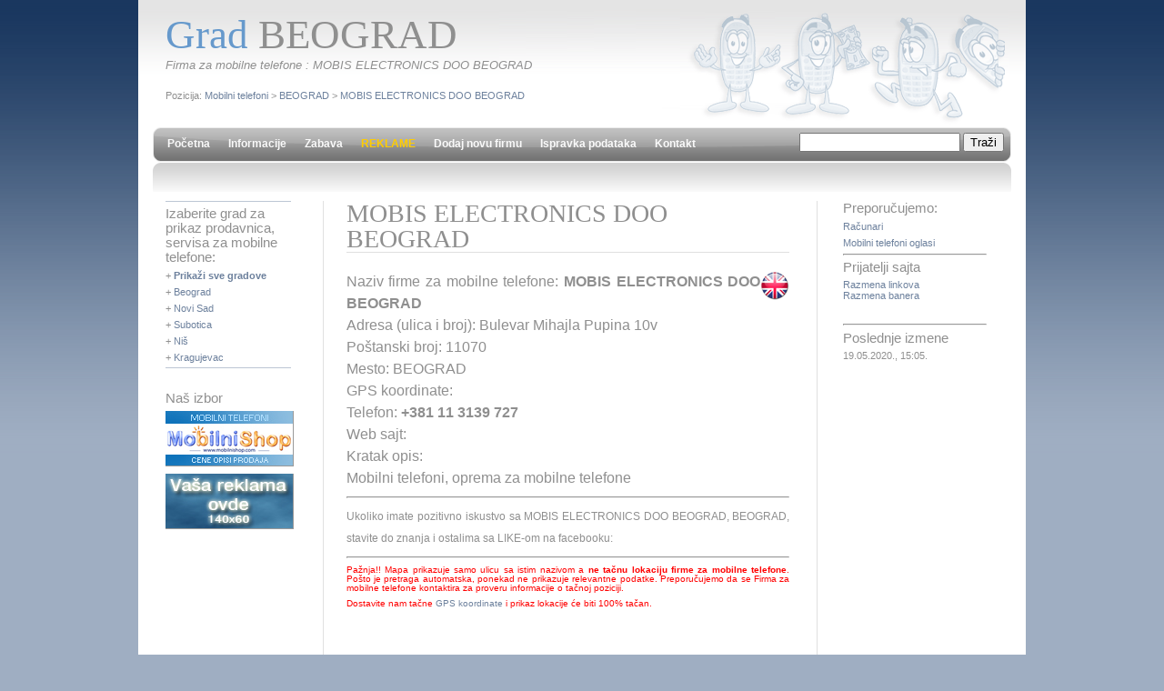

--- FILE ---
content_type: text/html; charset=UTF-8
request_url: https://mobilnitelefoni.cu.rs/beograd/mobis-electronics-doo-beograd/
body_size: 10156
content:
 <!DOCTYPE html PUBLIC "-//W3C//DTD XHTML 1.0 Strict//EN" "http://www.w3.org/TR/xhtml1/DTD/xhtml1-strict.dtd">
<html xmlns="http://www.w3.org/1999/xhtml" xml:lang="en" lang="en">
<head>
<title>MOBIS ELECTRONICS DOO BEOGRAD | BEOGRAD | Firma za mobilne telefone</title>
<meta name="keywords" content="MOBIS ELECTRONICS DOO BEOGRAD, Firma za mobilne telefone, Mobilni telefoni, BEOGRAD, srbija" />
<meta name="description" content="Firma za mobilne telefone: MOBIS ELECTRONICS DOO BEOGRAD, BEOGRAD -  Prodavnice i servisi - mobilni telefoni u Srbiji - Sve firme za mobilne telefone na jednom mestu - telefonski imenik, adresar i direktorijum linkova prodavnica, servisa za mobilne telefone" />

<meta http-equiv="content-type" content="text/html; charset=UTF-8" />
<link href="/main.css" rel="stylesheet" type="text/css" />
<link rel="stylesheet" type="text/css" href="/anylinkcssmenu.css" />

<script type="text/javascript" src="/anylinkcssmenu.js">
/***********************************************
* AnyLink CSS Menu script v2.0- © Dynamic Drive DHTML code library (www.dynamicdrive.com)
* This notice MUST stay intact for legal use
* Visit Project Page at http://www.dynamicdrive.com/dynamicindex1/anylinkcss.htm for full source code
***********************************************/
</script>

<script type="text/javascript">

//anylinkcssmenu.init("menu_anchors_class") ////Pass in the CSS class of anchor links (that contain a sub menu)
anylinkcssmenu.init("anchorclass")
</script>
</head>
<body>
<div id="wrap">
  <div id="header">
    <div class="title_tagline"><br />
      <h1><font color="#6699CC">Grad</font> 
      BEOGRAD</h1>
      <h2>Firma za mobilne telefone : MOBIS ELECTRONICS DOO BEOGRAD</h2>
      <p style="margin-top:20px;">Pozicija: <a href="/">Mobilni telefoni</a> > <a href="/beograd/">BEOGRAD</a> > <a href="/beograd/mobis-electronics-doo-beograd/">MOBIS ELECTRONICS DOO BEOGRAD</a></p>
    </div>
  </div>
  <div id="menu" style="position:relative;">
    <ul>
      <li><a href="/" >Početna</a></li>
      <li><a href="javascript:void()" class="anchorclass" rel="submenu1">Informacije</a></li>
      <div id="submenu1" class="anylinkcss">
         <ul>
  <li><a href="/vesti">Vesti</a></li>
 </ul>
      </div>
      <li><a href="javascript:void();" class="anchorclass" rel="submenu2" >Zabava</a></li>
      <div id="submenu2" class="anylinkcss">
        <ul>
          <li><a href="/vicevi">Vicevi</a></li>
          <li><a href="/igrice">Igrice</a></li>
        </ul>
      </div>
      <li><a href="/reklame" style="color:#FC0">REKLAME</a></li>
      <li><a href="/dodajnovi">Dodaj novu firmu</a></li>
      <li><a href="/ispravka">Ispravka podataka</a></li>
      <li><a href="/kontakt">Kontakt</a></li>
    </ul>
    <div style="position:absolute; right:24px; top:6px;">
      <form id="form1" action="/search" method="get" style="margin:0; padding:0;" >
        <input type="text" name="q" />
        <input type="submit" value="Traži" />
      </form>
    </div>
  </div>
  <div id="content">
    <div class="submenu_a">
      <div class="square">
        <h4>Izaberite grad za prikaz prodavnica, servisa za mobilne telefone:</h4>
        <p>+ <a href="/svigradovi"><strong>Prikaži sve gradove</strong></a></p>
        <p>+ <a href="/beograd/">Beograd</a></p>
        <p>+ <a href="/novi-sad/">Novi Sad</a></p>
        <p>+ <a href="/subotica/">Subotica</a></p>
        <p>+ <a href="/nis/">Niš</a></p>
        <p>+ <a href="/kragujevac/">Kragujevac</a>      </p>
      </div>
      <h4>Naš izbor</h4>
      <div class="baneri">
 <p><a href="http://www.mobilnishop.com" target="_blank" title="Mobilni telefoni cene opisi prodaja - MobilniShop.com" ><img src="/datasve/banners/glavni/mobilni_telefoni_shop.jpg" alt="Mobilni telefoni cene opisi prodaja - MobilniShop.com" width="140" height="60" /></a></p>  <p><a href="http://cu.rs/reklamiranje.php" target="_blank" title="Reklamiranje banerima" ><img src="/datasve/banners/glavni/baner140x60.jpg" alt="Reklamiranje banerima" width="140" height="60" /></a></p>       </div>
    </div>
    <div class="right_wrap">
      <div class="content_middle">
<h3 style="text-align:left; margin-bottom:20px;">MOBIS ELECTRONICS DOO BEOGRAD</h3>
<script type="text/javascript"><!--
google_ad_client = "pub-8638189255111570";
/* 468x60, létrehozva 2010.03.07. */
google_ad_slot = "9354259596";
google_ad_width = 468;
google_ad_height = 60;
//-->
</script>
<script type="text/javascript"
src="http://pagead2.googlesyndication.com/pagead/show_ads.js">
</script>

<div style="font-size:16px; line-height:24px;"><a href="/beograd/mobis-electronics-doo-beograd/english" title="Mobile phone - sales and service in BEOGRAD - MOBIS ELECTRONICS DOO BEOGRAD Serbia"><img src="/imgs/english.png" alt="English" border="0" align="right" /></a>
	 Naziv firme za mobilne telefone: <b>MOBIS ELECTRONICS DOO BEOGRAD</b> <br>
	 Adresa (ulica i broj): Bulevar Mihajla Pupina 10v <br>
	 Poštanski broj: 11070<br>
	 Mesto: BEOGRAD <br>
	 GPS koordinate:  <br>
	 Telefon: <b>+381 11 3139 727</b> <br>
	 Web sajt:  <br>
	 Kratak opis: <br> Mobilni telefoni, oprema za mobilne telefone 
	<hr />
<p style="font-size:12px">Ukoliko imate pozitivno iskustvo sa MOBIS ELECTRONICS DOO BEOGRAD, BEOGRAD, stavite do znanja i ostalima sa LIKE-om na facebooku:</p>
<script src="http://connect.facebook.net/en_US/all.js#xfbml=1"></script><fb:like href="http://mobilnitelefoni.cu.rs/beograd/mobis-electronics-doo-beograd/" show_faces="true" width="450"></fb:like>
<hr><p style="font-size:10px; color:red; line-height:10px;">Pažnja!! Mapa prikazuje samo ulicu sa istim nazivom a <b>ne tačnu lokaciju firme za mobilne telefone</b>. Pošto je pretraga automatska, ponekad ne prikazuje relevantne podatke. Preporučujemo da se Firma za mobilne telefone kontaktira za proveru informacije o tačnoj poziciji. </p> 
				 <p style="font-size:10px; color:red; line-height:10px;">Dostavite nam tačne <a href="http://cu.rs/gps-koordinate.php" target="_blank">GPS koordinate</a> i prikaz lokacije će biti 100% tačan.</p>
				 
<iframe width="480" height="400" frameborder="0" scrolling="no" marginheight="0" marginwidth="0" src="http://maps.google.rs/maps?q=Bulevar%20Mihajla%20Pupina%2010v%2C%2011070%2C%20BEOGRAD%2C%20Serbia&amp;iwloc=A&amp;output=embed"></iframe></div> <hr>
<div style="border:1px solid #999; background-color:#FFC; padding:8px; font-size:24px;text-align:center;">Naša preporuka: <a href="http://beograd.besplatnioglasi.in.rs/" target="_blank" title="Besplatni oglasi BEOGRAD">BEOGRAD OGLASI</a>.</div>

<p>Poštovani posetioci, vlasnici prodavnica i servisa mobilnih telefona, proverite Vaše podatke, ukoliko su netačni ili nepotpuni, obavestite nas da ih ažuriramo. Pomozite da <strong>MobilniTelefoni.cu.rs</strong> bude uvek popunjen aktuelnim podacima. Poželjno je da Firma za mobilne telefone ima svoj web sajt radi brže provere podataka. Hvala na saradnji. </p>
<p>Korisni web sajtovi: <a href="http://postanskibroj.cu.rs/srbija/beograd" target="_blank">Poštanski broj BEOGRAD</a>.</p>
<p>Pozivni brojevi u Srbiji / <a href="http://pozivnibroj.cu.rs/srbija/beograd" target="_blank">Pozivni broj BEOGRAD</a>.</p><p>Mapa.in.rs: <a href="http://beograd.mapa.in.rs/" target="_blank">BEOGRAD mapa</a> sa pretragom ulica. </p>
﻿<p style="font-size:11px"><br />
</p>

      </div>
      <div class="submenu_b">
        <h4>Preporučujemo: </h4>
        <p><a title="Računari u Srbiji - firme za servis i prodaju računara" href="http://racunari.cu.rs/" target="_blank">Računari</a></p>
<p><a title="Oglasi za mobilne telefone" href="http://oglasi.cc/kategorija/telefoni/mobilni-telefoni/" target="_blank">Mobilni telefoni oglasi</a></p>
<hr />        <script type="text/javascript"><!--
google_ad_client = "pub-8638189255111570";
/* 160x600, létrehozva 2010.03.09. */
google_ad_slot = "4581473968";
google_ad_width = 160;
google_ad_height = 600;
//-->
</script>
<script type="text/javascript"
src="http://pagead2.googlesyndication.com/pagead/show_ads.js">
</script>

        <h4>Prijatelji sajta</h4>
        <ul>
          <li><a href="/linkovi">Razmena linkova</a></li>
          <li><a href="/baneri">Razmena banera</a></li>
        </ul>
        <hr />
        <h4>Poslednje izmene</h4>
        <ul>
          <li>19.05.2020., 15:05.</li>
        </ul>

      </div>
    </div>
  </div>
  <br />
  <div id="bottom">
    <div class="footer"> <a href="http://www.webharmony.biz" target="_blank"><img src="/imgs/webharmony-logo.gif" alt="" width="32" height="16" border="0" /></a> <a href="http://www.web-dizajn.eu/" target="_blank">Web dizajn</a> 2010 &copy; <a href="http://MobilniTelefoni.cu.rs" title="Mobilni telefoni u Srbiji">Mobilni telefoni</a> | <a href="http://www.izradasajta.net/" title="Izrada sajta" target="_blank">Izrada sajta</a>, <a href="http://www.grafickidizajn.net/" target="_blank">grafički dizajn</a> i <a href="http://www.optimizacija-sajta.com/" title="Kvalitetna SEO optimizacija sajta za Google" target="_blank">SEO optimizacija</a> G.I. - <a href="http://cu.rs/" target="_blank">Srbija Online</a> - <a href="http://www.web-dizajn.eu/web-hosting.php" title="Web hosting u Srbiji" target="_blank">web hosting</a> sistem | <a href="http://www.linkovi.in.rs/">Linkovi</a></div>
    <div style="margin:20px 30px 0 30px;"> <p>Partneri: <a href="http://www.eutelnet.com" target="_blank">Web hosting Eutelnet</a> | <a href="http://www.navidiku.rs/firme/servis-mobilnih-telefona-beograd" target="_blank">Servis mobilnih telefona Beograd</a> | </p>    </div>
  </div>
</div>
<script type="text/javascript">
var gaJsHost = (("https:" == document.location.protocol) ? "https://ssl." : "http://www.");
document.write(unescape("%3Cscript src='" + gaJsHost + "google-analytics.com/ga.js' type='text/javascript'%3E%3C/script%3E"));
</script>
<script type="text/javascript">
try {
var pageTracker = _gat._getTracker("UA-10814732-35");
pageTracker._trackPageview();
} catch(err) {}</script></body>
</html>
